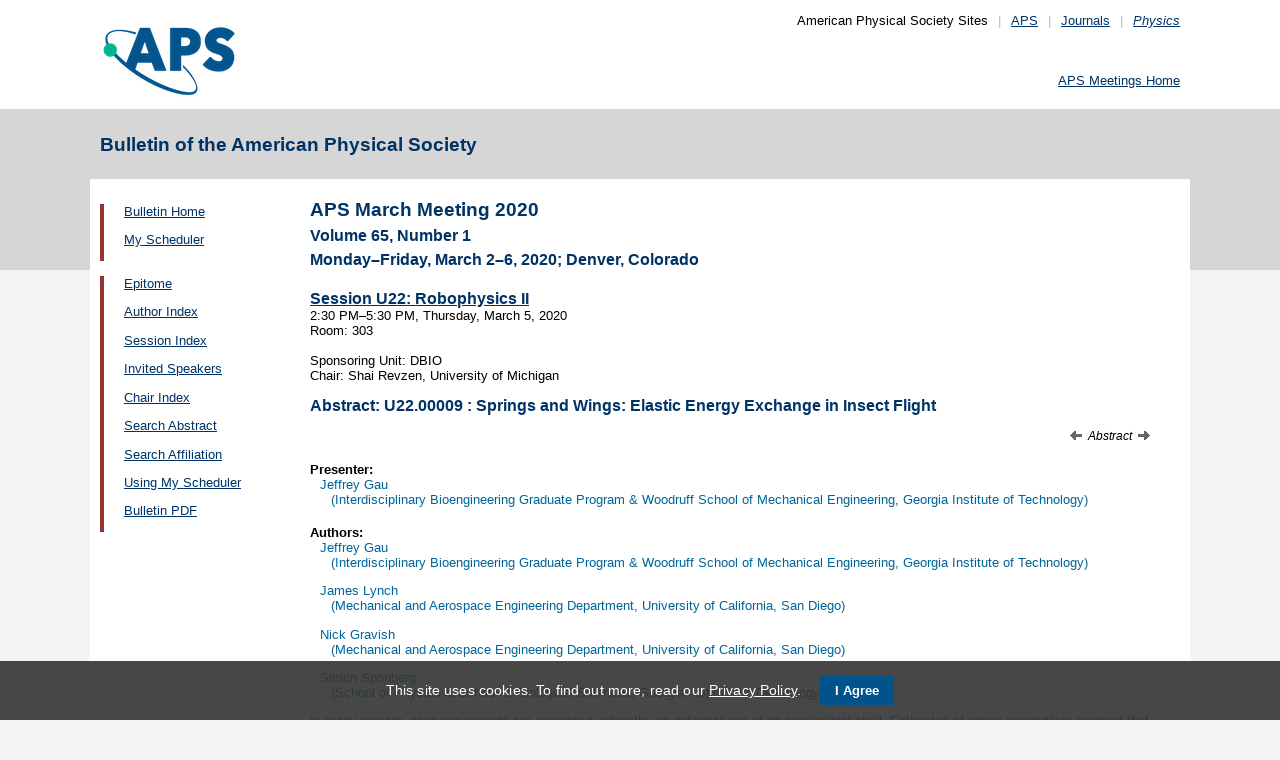

--- FILE ---
content_type: text/css
request_url: https://meetings.aps.org/css/styles_pages_baps.css
body_size: 471
content:
body {
	background:url(/images/bg-grey.gif) top repeat-x;
	background-color:#f6f4f2;
	text-align: center;
	margin: 0;
	padding: 0;
	font-family: arial, verdana, sans-serif;
	font-size: 70%;
	text-align: center;
	height: 100%
}
